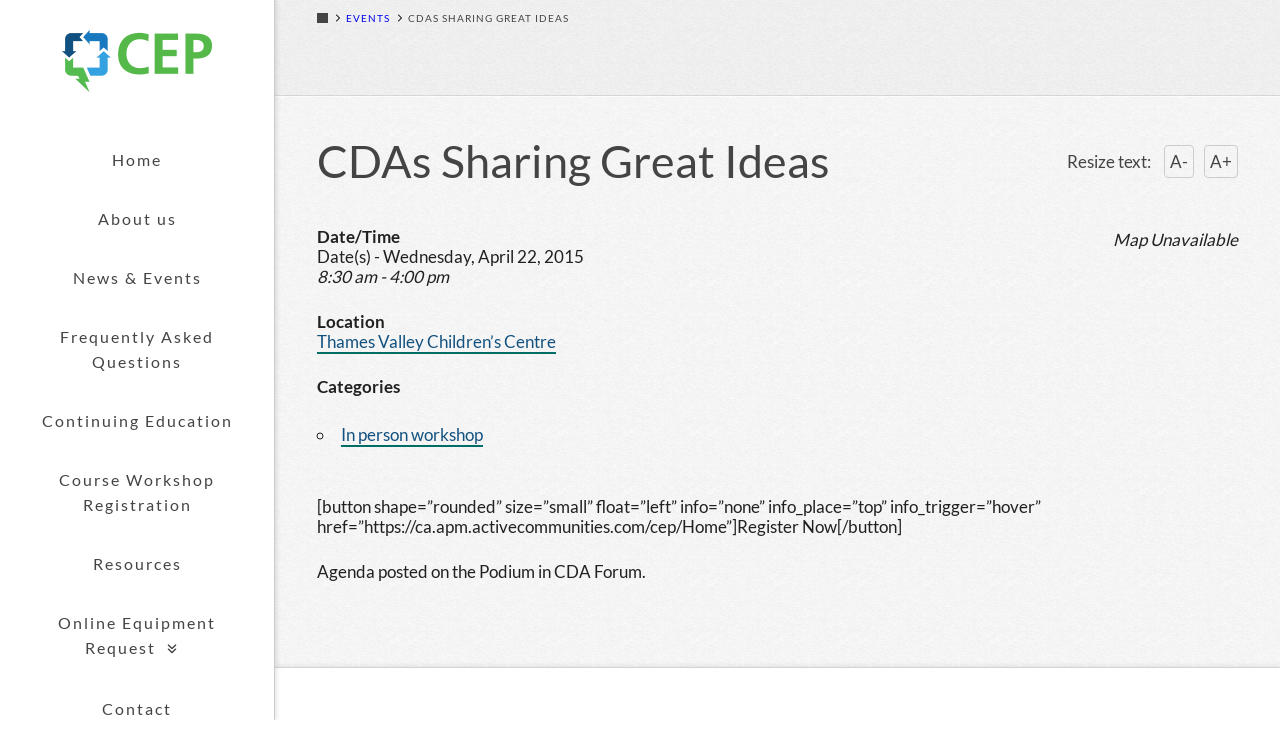

--- FILE ---
content_type: text/html; charset=UTF-8
request_url: https://web.cepp.org/events/cdas-sharing-great-ideas/
body_size: 7822
content:
<!DOCTYPE html><html lang="en" data-text-size="6.25"><head><meta charset="utf-8"><meta name="viewport" content="width=device-width, initial-scale=1"><link rel="author" href="https://web.cepp.org/wp-content/themes/cep/humans.txt"><link rel="preload" href="/wp-content/themes/cep/assets/css/fonts/Lato/Lato-300.woff2" as="font" type="font/woff2" crossorigin><link rel="preload" href="/wp-content/themes/cep/assets/css/fonts/Lato/Lato-400.woff2" as="font" type="font/woff2" crossorigin><link rel="preload" href="/wp-content/themes/cep/assets/css/fonts/Lato/Lato-700.woff2" as="font" type="font/woff2" crossorigin><link rel="preload" href="/wp-content/themes/cep/assets/css/fonts/Merriweather/Merriweather-400.woff2" as="font" type="font/woff2" crossorigin><meta name='robots' content='index, follow, max-image-preview:large, max-snippet:-1, max-video-preview:-1' /><link media="all" href="https://web.cepp.org/wp-content/cache/autoptimize/css/autoptimize_f1ea21484de177fb274eebd88e736531.css" rel="stylesheet"><title>CDAs Sharing Great Ideas - Centralized Equipment Pool</title><link rel="canonical" href="https://web.cepp.org/events/cdas-sharing-great-ideas/" /><meta property="og:locale" content="en_US" /><meta property="og:type" content="article" /><meta property="og:title" content="CDAs Sharing Great Ideas - Centralized Equipment Pool" /><meta property="og:description" content="[button shape=&#8221;rounded&#8221; size=&#8221;small&#8221; float=&#8221;left&#8221; info=&#8221;none&#8221; info_place=&#8221;top&#8221; info_trigger=&#8221;hover&#8221; href=&#8221;https://ca.apm.activecommunities.com/cep/Home&#8221;]Register Now[/button] Agenda posted on the Podium in CDA Forum." /><meta property="og:url" content="https://web.cepp.org/events/cdas-sharing-great-ideas/" /><meta property="og:site_name" content="Centralized Equipment Pool" /><meta name="twitter:card" content="summary_large_image" /> <script type="application/ld+json" class="yoast-schema-graph">{"@context":"https://schema.org","@graph":[{"@type":"WebPage","@id":"https://web.cepp.org/events/cdas-sharing-great-ideas/","url":"https://web.cepp.org/events/cdas-sharing-great-ideas/","name":"CDAs Sharing Great Ideas - Centralized Equipment Pool","isPartOf":{"@id":"https://web.cepp.org/#website"},"datePublished":"2024-03-28T21:25:08+00:00","breadcrumb":{"@id":"https://web.cepp.org/events/cdas-sharing-great-ideas/#breadcrumb"},"inLanguage":"en-CA","potentialAction":[{"@type":"ReadAction","target":["https://web.cepp.org/events/cdas-sharing-great-ideas/"]}]},{"@type":"BreadcrumbList","@id":"https://web.cepp.org/events/cdas-sharing-great-ideas/#breadcrumb","itemListElement":[{"@type":"ListItem","position":1,"name":"","item":"https://web.cepp.org/"},{"@type":"ListItem","position":2,"name":"Events","item":"https://web.cepp.org/events/"},{"@type":"ListItem","position":3,"name":"CDAs Sharing Great Ideas"}]},{"@type":"WebSite","@id":"https://web.cepp.org/#website","url":"https://web.cepp.org/","name":"Centralized Equipment Pool","description":"","publisher":{"@id":"https://web.cepp.org/#organization"},"potentialAction":[{"@type":"SearchAction","target":{"@type":"EntryPoint","urlTemplate":"https://web.cepp.org/?s={search_term_string}"},"query-input":{"@type":"PropertyValueSpecification","valueRequired":true,"valueName":"search_term_string"}}],"inLanguage":"en-CA"},{"@type":"Organization","@id":"https://web.cepp.org/#organization","name":"Centralized Equipment Pool","url":"https://web.cepp.org/","logo":{"@type":"ImageObject","inLanguage":"en-CA","@id":"https://web.cepp.org/#/schema/logo/image/","url":"https://web.cepp.org/wp-content/uploads/2025/02/CEP_Logo_H_No_Text.png","contentUrl":"https://web.cepp.org/wp-content/uploads/2025/02/CEP_Logo_H_No_Text.png","width":300,"height":124,"caption":"Centralized Equipment Pool"},"image":{"@id":"https://web.cepp.org/#/schema/logo/image/"}}]}</script> <link rel="alternate" title="oEmbed (JSON)" type="application/json+oembed" href="https://web.cepp.org/wp-json/oembed/1.0/embed?url=https%3A%2F%2Fweb.cepp.org%2Fevents%2Fcdas-sharing-great-ideas%2F" /><link rel="alternate" title="oEmbed (XML)" type="text/xml+oembed" href="https://web.cepp.org/wp-json/oembed/1.0/embed?url=https%3A%2F%2Fweb.cepp.org%2Fevents%2Fcdas-sharing-great-ideas%2F&#038;format=xml" /><style id='wp-img-auto-sizes-contain-inline-css' type='text/css'>img:is([sizes=auto i],[sizes^="auto," i]){contain-intrinsic-size:3000px 1500px}
/*# sourceURL=wp-img-auto-sizes-contain-inline-css */</style><style id='classic-theme-styles-inline-css' type='text/css'>/*! This file is auto-generated */
.wp-block-button__link{color:#fff;background-color:#32373c;border-radius:9999px;box-shadow:none;text-decoration:none;padding:calc(.667em + 2px) calc(1.333em + 2px);font-size:1.125em}.wp-block-file__button{background:#32373c;color:#fff;text-decoration:none}
/*# sourceURL=/wp-includes/css/classic-themes.min.css */</style><style id='events-manager-inline-css' type='text/css'>body .em { --font-family : inherit; --font-size : 1em; }
/*# sourceURL=events-manager-inline-css */</style> <script defer type="text/javascript" src="https://web.cepp.org/wp-includes/js/jquery/jquery.min.js?ver=3.7.1" id="jquery-core-js"></script> <script defer type="text/javascript" src="https://web.cepp.org/wp-includes/js/jquery/jquery-migrate.min.js?ver=3.4.1" id="jquery-migrate-js"></script> <script defer type="text/javascript" src="https://web.cepp.org/wp-includes/js/jquery/ui/core.min.js?ver=1.13.3" id="jquery-ui-core-js"></script> <script defer type="text/javascript" src="https://web.cepp.org/wp-includes/js/jquery/ui/mouse.min.js?ver=1.13.3" id="jquery-ui-mouse-js"></script> <script defer type="text/javascript" src="https://web.cepp.org/wp-includes/js/jquery/ui/sortable.min.js?ver=1.13.3" id="jquery-ui-sortable-js"></script> <script defer type="text/javascript" src="https://web.cepp.org/wp-includes/js/jquery/ui/datepicker.min.js?ver=1.13.3" id="jquery-ui-datepicker-js"></script> <script type="text/javascript" id="jquery-ui-datepicker-js-after">jQuery(function(jQuery){jQuery.datepicker.setDefaults({"closeText":"Close","currentText":"Today","monthNames":["January","February","March","April","May","June","July","August","September","October","November","December"],"monthNamesShort":["Jan","Feb","Mar","Apr","May","Jun","Jul","Aug","Sep","Oct","Nov","Dec"],"nextText":"Next","prevText":"Previous","dayNames":["Sunday","Monday","Tuesday","Wednesday","Thursday","Friday","Saturday"],"dayNamesShort":["Sun","Mon","Tue","Wed","Thu","Fri","Sat"],"dayNamesMin":["S","M","T","W","T","F","S"],"dateFormat":"d MM yy","firstDay":0,"isRTL":false});});
//# sourceURL=jquery-ui-datepicker-js-after</script> <script defer type="text/javascript" src="https://web.cepp.org/wp-includes/js/jquery/ui/resizable.min.js?ver=1.13.3" id="jquery-ui-resizable-js"></script> <script defer type="text/javascript" src="https://web.cepp.org/wp-includes/js/jquery/ui/draggable.min.js?ver=1.13.3" id="jquery-ui-draggable-js"></script> <script defer type="text/javascript" src="https://web.cepp.org/wp-includes/js/jquery/ui/controlgroup.min.js?ver=1.13.3" id="jquery-ui-controlgroup-js"></script> <script defer type="text/javascript" src="https://web.cepp.org/wp-includes/js/jquery/ui/checkboxradio.min.js?ver=1.13.3" id="jquery-ui-checkboxradio-js"></script> <script defer type="text/javascript" src="https://web.cepp.org/wp-includes/js/jquery/ui/button.min.js?ver=1.13.3" id="jquery-ui-button-js"></script> <script defer type="text/javascript" src="https://web.cepp.org/wp-includes/js/jquery/ui/dialog.min.js?ver=1.13.3" id="jquery-ui-dialog-js"></script> <script type="text/javascript" id="events-manager-js-extra">var EM = {"ajaxurl":"https://web.cepp.org/wp-admin/admin-ajax.php","locationajaxurl":"https://web.cepp.org/wp-admin/admin-ajax.php?action=locations_search","firstDay":"0","locale":"en","dateFormat":"yy-mm-dd","ui_css":"https://web.cepp.org/wp-content/plugins/events-manager/includes/css/jquery-ui/build.min.css","show24hours":"0","is_ssl":"1","autocomplete_limit":"10","calendar":{"breakpoints":{"small":560,"medium":908,"large":false},"month_format":"M Y"},"phone":"","datepicker":{"format":"dd/mm/yy"},"search":{"breakpoints":{"small":650,"medium":850,"full":false}},"url":"https://web.cepp.org/wp-content/plugins/events-manager","assets":{"input.em-uploader":{"js":{"em-uploader":{"url":"https://web.cepp.org/wp-content/plugins/events-manager/includes/js/em-uploader.js?v=7.2.3.1","event":"em_uploader_ready"}}},".em-event-editor":{"js":{"event-editor":{"url":"https://web.cepp.org/wp-content/plugins/events-manager/includes/js/events-manager-event-editor.js?v=7.2.3.1","event":"em_event_editor_ready"}},"css":{"event-editor":"https://web.cepp.org/wp-content/plugins/events-manager/includes/css/events-manager-event-editor.min.css?v=7.2.3.1"}},".em-recurrence-sets, .em-timezone":{"js":{"luxon":{"url":"luxon/luxon.js?v=7.2.3.1","event":"em_luxon_ready"}}},".em-booking-form, #em-booking-form, .em-booking-recurring, .em-event-booking-form":{"js":{"em-bookings":{"url":"https://web.cepp.org/wp-content/plugins/events-manager/includes/js/bookingsform.js?v=7.2.3.1","event":"em_booking_form_js_loaded"},"em-coupons":{"url":"https://web.cepp.org/wp-content/plugins/events-manager-pro/add-ons/coupons/coupons.js?v=3.7.2.3","requires":"em-bookings"}},"css":{"em-coupons":"https://web.cepp.org/wp-content/plugins/events-manager-pro/add-ons/coupons/coupons.min.css?v=3.7.2.3"}},"#em-opt-archetypes":{"js":{"archetypes":"https://web.cepp.org/wp-content/plugins/events-manager/includes/js/admin-archetype-editor.js?v=7.2.3.1","archetypes_ms":"https://web.cepp.org/wp-content/plugins/events-manager/includes/js/admin-archetypes.js?v=7.2.3.1","qs":"qs/qs.js?v=7.2.3.1"}},".em-cart-coupons-form":{"js":{"em-coupons-cart":{"url":"https://web.cepp.org/wp-content/plugins/events-manager-pro/add-ons/coupons/coupons-cart.js?v=3.7.2.3","event":"em_timepicker_ready"}},"css":{"em-coupons":"https://web.cepp.org/wp-content/plugins/events-manager-pro/add-ons/coupons/coupons.min.css?v=3.7.2.3"}}},"cached":"1","bookingInProgress":"Please wait while the booking is being submitted.","tickets_save":"Save Ticket","bookingajaxurl":"https://web.cepp.org/wp-admin/admin-ajax.php","bookings_export_save":"Export Bookings","bookings_settings_save":"Save Settings","booking_delete":"Are you sure you want to delete?","booking_offset":"30","bookings":{"submit_button":{"text":{"default":"Submit Booking","free":"Submit Booking","payment":"Submit Booking - %s","processing":"Processing ..."}},"update_listener":""},"bb_full":"Sold Out","bb_book":"Book Now","bb_booking":"Booking...","bb_booked":"Booking Submitted","bb_error":"Booking Error. Try again?","bb_cancel":"Cancel","bb_canceling":"Cancelling...","bb_cancelled":"Cancelled","bb_cancel_error":"Cancellation Error. Try again?","txt_search":"Search","txt_searching":"Searching...","txt_loading":"Loading...","cache":"1","api_nonce":"e41d365bb3","attendance_api_url":"https://web.cepp.org/wp-json/events-manager/v1/attendance"};
//# sourceURL=events-manager-js-extra</script> <script defer type="text/javascript" src="https://web.cepp.org/wp-content/cache/autoptimize/js/autoptimize_single_e59ac455d04cd56f9a7d75fe9765329a.js?ver=7.2.3.1" id="events-manager-js"></script> <script defer type="text/javascript" src="https://web.cepp.org/wp-content/cache/autoptimize/js/autoptimize_single_b2ab7311a4141de8cb5715de4290a3e1.js?ver=3.7.2.3" id="events-manager-pro-js"></script> <script defer type="text/javascript" src="https://web.cepp.org/wp-content/cache/autoptimize/js/autoptimize_single_a621c593ec416783b795422b29bb8ea3.js?ver=1741567231" id="header-script-js"></script> <script defer type="text/javascript" src="https://web.cepp.org/wp-content/cache/autoptimize/js/autoptimize_single_c3f7975ecc57493e30adb7bcd329c99f.js?ver=1741567231" id="main-script-js"></script> <link rel="https://api.w.org/" href="https://web.cepp.org/wp-json/" /><link rel='shortlink' href='https://web.cepp.org/?p=401' /><link rel="icon" href="https://web.cepp.org/wp-content/uploads/2025/02/cropped-CEP_favicon-32x32.png" sizes="32x32" /><link rel="icon" href="https://web.cepp.org/wp-content/uploads/2025/02/cropped-CEP_favicon-192x192.png" sizes="192x192" /><link rel="apple-touch-icon" href="https://web.cepp.org/wp-content/uploads/2025/02/cropped-CEP_favicon-180x180.png" /><meta name="msapplication-TileImage" content="https://web.cepp.org/wp-content/uploads/2025/02/cropped-CEP_favicon-270x270.png" /><style id='global-styles-inline-css' type='text/css'>:root{--wp--preset--aspect-ratio--square: 1;--wp--preset--aspect-ratio--4-3: 4/3;--wp--preset--aspect-ratio--3-4: 3/4;--wp--preset--aspect-ratio--3-2: 3/2;--wp--preset--aspect-ratio--2-3: 2/3;--wp--preset--aspect-ratio--16-9: 16/9;--wp--preset--aspect-ratio--9-16: 9/16;--wp--preset--color--black: #000000;--wp--preset--color--cyan-bluish-gray: #abb8c3;--wp--preset--color--white: #ffffff;--wp--preset--color--pale-pink: #f78da7;--wp--preset--color--vivid-red: #cf2e2e;--wp--preset--color--luminous-vivid-orange: #ff6900;--wp--preset--color--luminous-vivid-amber: #fcb900;--wp--preset--color--light-green-cyan: #7bdcb5;--wp--preset--color--vivid-green-cyan: #00d084;--wp--preset--color--pale-cyan-blue: #8ed1fc;--wp--preset--color--vivid-cyan-blue: #0693e3;--wp--preset--color--vivid-purple: #9b51e0;--wp--preset--gradient--vivid-cyan-blue-to-vivid-purple: linear-gradient(135deg,rgb(6,147,227) 0%,rgb(155,81,224) 100%);--wp--preset--gradient--light-green-cyan-to-vivid-green-cyan: linear-gradient(135deg,rgb(122,220,180) 0%,rgb(0,208,130) 100%);--wp--preset--gradient--luminous-vivid-amber-to-luminous-vivid-orange: linear-gradient(135deg,rgb(252,185,0) 0%,rgb(255,105,0) 100%);--wp--preset--gradient--luminous-vivid-orange-to-vivid-red: linear-gradient(135deg,rgb(255,105,0) 0%,rgb(207,46,46) 100%);--wp--preset--gradient--very-light-gray-to-cyan-bluish-gray: linear-gradient(135deg,rgb(238,238,238) 0%,rgb(169,184,195) 100%);--wp--preset--gradient--cool-to-warm-spectrum: linear-gradient(135deg,rgb(74,234,220) 0%,rgb(151,120,209) 20%,rgb(207,42,186) 40%,rgb(238,44,130) 60%,rgb(251,105,98) 80%,rgb(254,248,76) 100%);--wp--preset--gradient--blush-light-purple: linear-gradient(135deg,rgb(255,206,236) 0%,rgb(152,150,240) 100%);--wp--preset--gradient--blush-bordeaux: linear-gradient(135deg,rgb(254,205,165) 0%,rgb(254,45,45) 50%,rgb(107,0,62) 100%);--wp--preset--gradient--luminous-dusk: linear-gradient(135deg,rgb(255,203,112) 0%,rgb(199,81,192) 50%,rgb(65,88,208) 100%);--wp--preset--gradient--pale-ocean: linear-gradient(135deg,rgb(255,245,203) 0%,rgb(182,227,212) 50%,rgb(51,167,181) 100%);--wp--preset--gradient--electric-grass: linear-gradient(135deg,rgb(202,248,128) 0%,rgb(113,206,126) 100%);--wp--preset--gradient--midnight: linear-gradient(135deg,rgb(2,3,129) 0%,rgb(40,116,252) 100%);--wp--preset--font-size--small: 13px;--wp--preset--font-size--medium: 20px;--wp--preset--font-size--large: 36px;--wp--preset--font-size--x-large: 42px;--wp--preset--spacing--20: 0.44rem;--wp--preset--spacing--30: 0.67rem;--wp--preset--spacing--40: 1rem;--wp--preset--spacing--50: 1.5rem;--wp--preset--spacing--60: 2.25rem;--wp--preset--spacing--70: 3.38rem;--wp--preset--spacing--80: 5.06rem;--wp--preset--shadow--natural: 6px 6px 9px rgba(0, 0, 0, 0.2);--wp--preset--shadow--deep: 12px 12px 50px rgba(0, 0, 0, 0.4);--wp--preset--shadow--sharp: 6px 6px 0px rgba(0, 0, 0, 0.2);--wp--preset--shadow--outlined: 6px 6px 0px -3px rgb(255, 255, 255), 6px 6px rgb(0, 0, 0);--wp--preset--shadow--crisp: 6px 6px 0px rgb(0, 0, 0);}:where(.is-layout-flex){gap: 0.5em;}:where(.is-layout-grid){gap: 0.5em;}body .is-layout-flex{display: flex;}.is-layout-flex{flex-wrap: wrap;align-items: center;}.is-layout-flex > :is(*, div){margin: 0;}body .is-layout-grid{display: grid;}.is-layout-grid > :is(*, div){margin: 0;}:where(.wp-block-columns.is-layout-flex){gap: 2em;}:where(.wp-block-columns.is-layout-grid){gap: 2em;}:where(.wp-block-post-template.is-layout-flex){gap: 1.25em;}:where(.wp-block-post-template.is-layout-grid){gap: 1.25em;}.has-black-color{color: var(--wp--preset--color--black) !important;}.has-cyan-bluish-gray-color{color: var(--wp--preset--color--cyan-bluish-gray) !important;}.has-white-color{color: var(--wp--preset--color--white) !important;}.has-pale-pink-color{color: var(--wp--preset--color--pale-pink) !important;}.has-vivid-red-color{color: var(--wp--preset--color--vivid-red) !important;}.has-luminous-vivid-orange-color{color: var(--wp--preset--color--luminous-vivid-orange) !important;}.has-luminous-vivid-amber-color{color: var(--wp--preset--color--luminous-vivid-amber) !important;}.has-light-green-cyan-color{color: var(--wp--preset--color--light-green-cyan) !important;}.has-vivid-green-cyan-color{color: var(--wp--preset--color--vivid-green-cyan) !important;}.has-pale-cyan-blue-color{color: var(--wp--preset--color--pale-cyan-blue) !important;}.has-vivid-cyan-blue-color{color: var(--wp--preset--color--vivid-cyan-blue) !important;}.has-vivid-purple-color{color: var(--wp--preset--color--vivid-purple) !important;}.has-black-background-color{background-color: var(--wp--preset--color--black) !important;}.has-cyan-bluish-gray-background-color{background-color: var(--wp--preset--color--cyan-bluish-gray) !important;}.has-white-background-color{background-color: var(--wp--preset--color--white) !important;}.has-pale-pink-background-color{background-color: var(--wp--preset--color--pale-pink) !important;}.has-vivid-red-background-color{background-color: var(--wp--preset--color--vivid-red) !important;}.has-luminous-vivid-orange-background-color{background-color: var(--wp--preset--color--luminous-vivid-orange) !important;}.has-luminous-vivid-amber-background-color{background-color: var(--wp--preset--color--luminous-vivid-amber) !important;}.has-light-green-cyan-background-color{background-color: var(--wp--preset--color--light-green-cyan) !important;}.has-vivid-green-cyan-background-color{background-color: var(--wp--preset--color--vivid-green-cyan) !important;}.has-pale-cyan-blue-background-color{background-color: var(--wp--preset--color--pale-cyan-blue) !important;}.has-vivid-cyan-blue-background-color{background-color: var(--wp--preset--color--vivid-cyan-blue) !important;}.has-vivid-purple-background-color{background-color: var(--wp--preset--color--vivid-purple) !important;}.has-black-border-color{border-color: var(--wp--preset--color--black) !important;}.has-cyan-bluish-gray-border-color{border-color: var(--wp--preset--color--cyan-bluish-gray) !important;}.has-white-border-color{border-color: var(--wp--preset--color--white) !important;}.has-pale-pink-border-color{border-color: var(--wp--preset--color--pale-pink) !important;}.has-vivid-red-border-color{border-color: var(--wp--preset--color--vivid-red) !important;}.has-luminous-vivid-orange-border-color{border-color: var(--wp--preset--color--luminous-vivid-orange) !important;}.has-luminous-vivid-amber-border-color{border-color: var(--wp--preset--color--luminous-vivid-amber) !important;}.has-light-green-cyan-border-color{border-color: var(--wp--preset--color--light-green-cyan) !important;}.has-vivid-green-cyan-border-color{border-color: var(--wp--preset--color--vivid-green-cyan) !important;}.has-pale-cyan-blue-border-color{border-color: var(--wp--preset--color--pale-cyan-blue) !important;}.has-vivid-cyan-blue-border-color{border-color: var(--wp--preset--color--vivid-cyan-blue) !important;}.has-vivid-purple-border-color{border-color: var(--wp--preset--color--vivid-purple) !important;}.has-vivid-cyan-blue-to-vivid-purple-gradient-background{background: var(--wp--preset--gradient--vivid-cyan-blue-to-vivid-purple) !important;}.has-light-green-cyan-to-vivid-green-cyan-gradient-background{background: var(--wp--preset--gradient--light-green-cyan-to-vivid-green-cyan) !important;}.has-luminous-vivid-amber-to-luminous-vivid-orange-gradient-background{background: var(--wp--preset--gradient--luminous-vivid-amber-to-luminous-vivid-orange) !important;}.has-luminous-vivid-orange-to-vivid-red-gradient-background{background: var(--wp--preset--gradient--luminous-vivid-orange-to-vivid-red) !important;}.has-very-light-gray-to-cyan-bluish-gray-gradient-background{background: var(--wp--preset--gradient--very-light-gray-to-cyan-bluish-gray) !important;}.has-cool-to-warm-spectrum-gradient-background{background: var(--wp--preset--gradient--cool-to-warm-spectrum) !important;}.has-blush-light-purple-gradient-background{background: var(--wp--preset--gradient--blush-light-purple) !important;}.has-blush-bordeaux-gradient-background{background: var(--wp--preset--gradient--blush-bordeaux) !important;}.has-luminous-dusk-gradient-background{background: var(--wp--preset--gradient--luminous-dusk) !important;}.has-pale-ocean-gradient-background{background: var(--wp--preset--gradient--pale-ocean) !important;}.has-electric-grass-gradient-background{background: var(--wp--preset--gradient--electric-grass) !important;}.has-midnight-gradient-background{background: var(--wp--preset--gradient--midnight) !important;}.has-small-font-size{font-size: var(--wp--preset--font-size--small) !important;}.has-medium-font-size{font-size: var(--wp--preset--font-size--medium) !important;}.has-large-font-size{font-size: var(--wp--preset--font-size--large) !important;}.has-x-large-font-size{font-size: var(--wp--preset--font-size--x-large) !important;}
/*# sourceURL=global-styles-inline-css */</style></head><body class="wp-singular event-template-default single single-event postid-401 wp-custom-logo wp-theme-cep"><a href="#main" id="skip-to-content" class="sr-only sr-only--button">Skip to content</a><header id="header" role="banner"><div class="header-wrapper"><div class="menu-logo"> <a href="https://web.cepp.org/" class="custom-logo-link" rel="home"><img width="300" height="124" src="https://web.cepp.org/wp-content/uploads/2025/02/CEP_Logo_H_No_Text.png" class="custom-logo" alt="Centralized Equipment Pool" decoding="async" /></a></div><nav role="navigation" aria-label="Main"> <button class="menu-toggle" aria-controls="main-menu" aria-haspopup="true" aria-expanded="false" aria-label="Menu"><div class="hamburger" aria-hidden="true"></div> Menu </button><ul id="main-menu" class="menu"><li class=" menu-item menu-item-type-post_type menu-item-object-page menu-item-home"><a href="https://web.cepp.org/">Home</a></li><li class=" menu-item menu-item-type-post_type menu-item-object-page"><a href="https://web.cepp.org/about/">About us</a></li><li class=" menu-item menu-item-type-post_type menu-item-object-page"><a href="https://web.cepp.org/events/">News & Events</a></li><li class=" menu-item menu-item-type-post_type menu-item-object-page"><a href="https://web.cepp.org/faqs/">Frequently Asked Questions</a></li><li class=" menu-item menu-item-type-post_type menu-item-object-page"><a href="https://web.cepp.org/continuing-education/">Continuing Education</a></li><li class=" menu-item menu-item-type-custom menu-item-object-custom"><a href="https://ca.apm.activecommunities.com/cep/Home" target="_blank">Course Workshop Registration</a></li><li class=" menu-item menu-item-type-post_type menu-item-object-page"><a href="https://web.cepp.org/resources/">Resources</a></li><li class=" menu-item menu-item-type-post_type menu-item-object-page menu-item-has-children"><a href="https://web.cepp.org/online-equipment-request/" aria-expanded="false">Online Equipment Request</a>&nbsp;<button><span class="submenu-icon submenu-icon--btn"><?xml version="1.0"?> <svg xmlns="http://www.w3.org/2000/svg" viewBox="0 0 448 512" aria-hidden="true" role="presentation"><path d="M246.6 470.6c-12.5 12.5-32.8 12.5-45.3 0l-160-160c-12.5-12.5-12.5-32.8 0-45.3s32.8-12.5 45.3 0L224 402.7 361.4 265.4c12.5-12.5 32.8-12.5 45.3 0s12.5 32.8 0 45.3l-160 160zm160-352l-160 160c-12.5 12.5-32.8 12.5-45.3 0l-160-160c-12.5-12.5-12.5-32.8 0-45.3s32.8-12.5 45.3 0L224 210.7 361.4 73.4c12.5-12.5 32.8-12.5 45.3 0s12.5 32.8 0 45.3z"/></svg> <span class="sr-only">show submenu for "Online Equipment Request"</span></span></button><ul class="sub-menu"><li class="icon icon-chevron menu-item menu-item-type-post_type menu-item-object-page"><a href="https://web.cepp.org/online-equipment-request/">Online Equipment Request</a></li><li class="icon icon-pencil menu-item menu-item-type-post_type menu-item-object-page"><a href="https://web.cepp.org/adp-individual-authorizer-quote-request-form/">ADP Individual Authorizer Quote Request Form</a></li><li class="icon icon-pencil menu-item menu-item-type-post_type menu-item-object-page"><a href="https://web.cepp.org/adp-individual-authorizer-loan-equipment-request/">ADP Individual Authorizer Loan Equipment Request</a></li><li class="icon icon-pencil menu-item menu-item-type-post_type menu-item-object-page"><a href="https://web.cepp.org/individual-authorizer-equipment-evaluation-request-form/">Individual Authorizer Equipment Evaluation Request Form</a></li><li class="icon icon-question menu-item menu-item-type-post_type menu-item-object-page"><a href="https://web.cepp.org/commonly-used-vendors/">Commonly Used Vendors</a></li></ul></li><li class=" menu-item menu-item-type-post_type menu-item-object-page"><a href="https://web.cepp.org/contact/">Contact</a></li></ul></nav></div></header><main role="main" id="main" class="main"><div id="breadcrumbs"><div class="container"><span><span><a href="https://web.cepp.org/"><i></i></a></span> <i class='delimiter'></i> <span><a href="https://web.cepp.org/events/">Events</a></span> <i class='delimiter'></i> <span class="breadcrumb_last" aria-current="page">CDAs Sharing Great Ideas</span></span></div></div><div class="container"><div class="title-container"><h1>CDAs Sharing Great Ideas</h1><div class="resize"> Resize text: <button type="button" aria-label="Increase the text size" onclick="reduceTextSize()">A-</button><button type="button" aria-label="Reduce the text size" onclick="increaseTextSize()">A+</button></div></div><div class="em em-view-container" id="em-view-6" data-view="event"><div class="em pixelbones em-item em-item-single em-event em-event-single em-event-12 " id="em-event-6" data-view-id="6"><div style="float:right;margin:0px 0px 15px 15px"><i>Map Unavailable</i></div><p> <strong>Date/Time</strong><br /> Date(s) - Wednesday, April 22, 2015<br /><i>8:30 am - 4:00 pm</i></p><p> <strong>Location</strong><br /> <a href="https://web.cepp.org/locations/thames-valley-childrens-centre/">Thames Valley Children’s Centre</a></p><p> <strong>Categories</strong><ul class="event-categories"><li><a href="https://web.cepp.org/events/categories/in-person-workshop/">In person workshop</a></li></ul></p> <br style="clear:both" /><p>[button shape=&#8221;rounded&#8221; size=&#8221;small&#8221; float=&#8221;left&#8221; info=&#8221;none&#8221; info_place=&#8221;top&#8221; info_trigger=&#8221;hover&#8221; href=&#8221;https://ca.apm.activecommunities.com/cep/Home&#8221;]Register Now[/button]</p><p>Agenda posted on the Podium in CDA Forum.</p></div></div></div></main><footer role="contentinfo"><div class="footer__main container"><div class="footer__col"><h3>WHO WE ARE</h3><div><p>The Centralized Equipment Pool (CEP) was established in 1991 by the Assistive Devices Program of Ontario&#8217;s Ministry of Health and provides writing and face-to-face communication aids to individuals with physical disabilities of all ages. CEP is operated by Holland Bloorview Kids Rehabilitation Hospital.</p></div><div class="btn-holder"> <a 
 href="https://web.cepp.org/about/"                        class="btn btn--full"                    > Learn more </a></div></div><div class="footer__col"><h3>WHAT WE DO</h3><div><p>The Centralized Equipment Pool (CEP) provides speedy, cost effective, distribution and support for Augmentative and Alternative Communication (AAC) technologies to eligible residents of Ontario.</p></div><div class="btn-holder"> <a 
 href="https://web.cepp.org/about/"                        class="btn btn--full"                    > Learn more </a></div></div><div class="footer__col"><h3>OUR LOCATION</h3><div><a href="https://www.google.com/maps/place/57+Colville+Rd,+North+York,+ON+M6M+2Y2/@43.7066866,-79.4756202,17z/data=!3m1!4b1!4m6!3m5!1s0x882b316058fb965f:0x4a7d98f201aded4!8m2!3d43.7066866!4d-79.4730453!16s%2Fg%2F11b8vcrstm?entry=ttu&g_ep=EgoyMDI1MDIyNS4wIKXMDSoASAFQAw%3D%3D" target="_blank"><img width="300" height="122" src="https://web.cepp.org/wp-content/uploads/2025/02/map-300x122.jpg" class="attachment-medium size-medium" alt="" decoding="async" loading="lazy" srcset="https://web.cepp.org/wp-content/uploads/2025/02/map-300x122.jpg 300w, https://web.cepp.org/wp-content/uploads/2025/02/map-1024x418.jpg 1024w, https://web.cepp.org/wp-content/uploads/2025/02/map-768x313.jpg 768w, https://web.cepp.org/wp-content/uploads/2025/02/map.jpg 1470w" sizes="auto, (max-width: 300px) 100vw, 300px" /></a></div><div class="btn-holder"> <a 
 href="https://web.cepp.org/contact/"                        class="btn btn--full"                    > Contact Us </a></div></div></div><div class="footer__menu"><div class="menu-footer-menu-container"><ul id="footer-menu" class="container"><li id="menu-item-252" class="menu-item menu-item-type-post_type menu-item-object-page menu-item-home menu-item-252"><a href="https://web.cepp.org/">Home</a></li><li id="menu-item-253" class="menu-item menu-item-type-post_type menu-item-object-page menu-item-253"><a href="https://web.cepp.org/about/">About us</a></li><li id="menu-item-255" class="menu-item menu-item-type-post_type menu-item-object-page menu-item-255"><a href="https://web.cepp.org/faqs/">Frequently Asked Questions</a></li><li id="menu-item-254" class="menu-item menu-item-type-post_type menu-item-object-page menu-item-254"><a href="https://web.cepp.org/continuing-education/">Continuing Education</a></li><li id="menu-item-256" class="menu-item menu-item-type-custom menu-item-object-custom menu-item-256"><a target="_blank" href="https://ca.apm.activecommunities.com/cep/Home">Course Workshop Registration</a></li><li id="menu-item-260" class="menu-item menu-item-type-post_type menu-item-object-page menu-item-260"><a href="https://web.cepp.org/resources/">Resources</a></li><li id="menu-item-258" class="menu-item menu-item-type-post_type menu-item-object-page menu-item-258"><a href="https://web.cepp.org/online-equipment-request/">Online Equipment Request</a></li><li id="menu-item-257" class="menu-item menu-item-type-post_type menu-item-object-page menu-item-257"><a href="https://web.cepp.org/contact/">Contact Us</a></li></ul></div></div><div class="copyright"> © 2026 CENTRALIZED EQUIPMENT POOL</div></footer> <script type="speculationrules">{"prefetch":[{"source":"document","where":{"and":[{"href_matches":"/*"},{"not":{"href_matches":["/wp-*.php","/wp-admin/*","/wp-content/uploads/*","/wp-content/*","/wp-content/plugins/*","/wp-content/themes/cep/*","/*\\?(.+)"]}},{"not":{"selector_matches":"a[rel~=\"nofollow\"]"}},{"not":{"selector_matches":".no-prefetch, .no-prefetch a"}}]},"eagerness":"conservative"}]}</script> <script type="text/javascript">(function() {
				let targetObjectName = 'EM';
				if ( typeof window[targetObjectName] === 'object' && window[targetObjectName] !== null ) {
					Object.assign( window[targetObjectName], []);
				} else {
					console.warn( 'Could not merge extra data: window.' + targetObjectName + ' not found or not an object.' );
				}
			})();</script> <script>(function(){function c(){var b=a.contentDocument||a.contentWindow.document;if(b){var d=b.createElement('script');d.innerHTML="window.__CF$cv$params={r:'9c657dfbbbd4b071',t:'MTc2OTgyMzUzNC4wMDAwMDA='};var a=document.createElement('script');a.nonce='';a.src='/cdn-cgi/challenge-platform/scripts/jsd/main.js';document.getElementsByTagName('head')[0].appendChild(a);";b.getElementsByTagName('head')[0].appendChild(d)}}if(document.body){var a=document.createElement('iframe');a.height=1;a.width=1;a.style.position='absolute';a.style.top=0;a.style.left=0;a.style.border='none';a.style.visibility='hidden';document.body.appendChild(a);if('loading'!==document.readyState)c();else if(window.addEventListener)document.addEventListener('DOMContentLoaded',c);else{var e=document.onreadystatechange||function(){};document.onreadystatechange=function(b){e(b);'loading'!==document.readyState&&(document.onreadystatechange=e,c())}}}})();</script></body></html>

--- FILE ---
content_type: application/javascript
request_url: https://web.cepp.org/wp-content/cache/autoptimize/js/autoptimize_single_c3f7975ecc57493e30adb7bcd329c99f.js?ver=1741567231
body_size: 46
content:
if(sessionStorage.getItem('CEPTextSize')!==null){setTextSize(sessionStorage.getItem('CEPTextSize'));}
function reduceTextSize(){let fontSize=parseFloat(document.documentElement.dataset.textSize)-0.5;setTextSize(fontSize);}
function increaseTextSize(){let fontSize=parseFloat(document.documentElement.dataset.textSize)+0.5;setTextSize(fontSize);}
function setTextSize(fontSize){document.documentElement.style.fontSize=fontSize+"%";document.documentElement.dataset.textSize=fontSize;sessionStorage.setItem('CEPTextSize',fontSize);}
const buttons=document.querySelectorAll("#main-menu > li.menu-item");const sidebar=document.querySelector(".header-wrapper");function setTop(){buttons.forEach((button)=>{const rect=button.getBoundingClientRect();button.style.setProperty("--top",`calc(${rect.top}px)`);});}
setTop();let ticking=false;sidebar.addEventListener("scroll",()=>{console.log('scroll');if(!ticking){window.requestAnimationFrame(()=>{setTop();ticking=false;});ticking=true;}});

--- FILE ---
content_type: application/javascript
request_url: https://web.cepp.org/wp-content/cache/autoptimize/js/autoptimize_single_a621c593ec416783b795422b29bb8ea3.js?ver=1741567231
body_size: 952
content:
const stickyOffset=200;const submenuCloseDelay=500;document.addEventListener('DOMContentLoaded',function(){const header=document.querySelector('header');const menuToggle=document.querySelector('.menu-toggle');const siteNavigation=document.querySelector('#main-menu');var timerMainMenuFocusLoss,timerSubmenuClose,timerSubmenuFocusLoss;const siteNavigationLinks=siteNavigation.querySelectorAll('li a, li button');const siteNavigationLinksWithChildren=document.querySelectorAll('li.menu-item-has-children');const link=document.querySelector('a#skip-to-content')
if(link){link.addEventListener('click',function(event){event.preventDefault();let target=document.getElementById('main')
if(!target)return;target=target.querySelector('a[href], area[href], input:not([disabled]), select:not([disabled]), textarea:not([disabled]), button:not([disabled]), [tabindex]:not([tabindex="-1"], iframe, object, embed, *[contenteditable]');target.focus();})}
function isHamburgerMenu(){if(getComputedStyle(menuToggle).display=='none')return false;else return true;}
menuToggle.addEventListener('click',()=>{const isOpened=siteNavigation.getAttribute('data-is-opened')==='true';if(!isOpened)siteNavigation.classList.add('open');menuToggle.setAttribute('aria-expanded',!isOpened);siteNavigation.setAttribute('data-is-opened',!isOpened);});siteNavigation.addEventListener('animationend',()=>{if(siteNavigation.getAttribute('data-is-opened')=='false')siteNavigation.classList.remove('open');});Array.prototype.forEach.call(siteNavigationLinks,function(el,i){el.addEventListener("focus",function(){if(!isHamburgerMenu())return;if(timerMainMenuFocusLoss){clearTimeout(timerMainMenuFocusLoss);timerMainMenuFocusLoss=null;}});el.addEventListener("blur",function(event){if(!isHamburgerMenu())return;timerMainMenuFocusLoss=setTimeout(function(){menuToggle.setAttribute('aria-expanded',false);siteNavigation.setAttribute('data-is-opened',false);},10);});});function openSubmenu(el){if(!el)return
el.classList.add('open');el.querySelector('a').setAttribute('aria-expanded',"true");var button=el.querySelector('button');if(button)button.setAttribute('aria-expanded',"true");}
function closeSubmenu(el){if(!el)return
el.classList.remove('open');el.querySelector('a').setAttribute('aria-expanded',"false");var button=el.querySelector('button');if(button)button.setAttribute('aria-expanded',"false");}
var mousedownFired=false;Array.prototype.forEach.call(siteNavigationLinksWithChildren,function(el,i){el.addEventListener('mouseover',function(event){if(!!('ontouchstart'in window)||isHamburgerMenu())return;closeSubmenu(document.querySelector(".menu-item-has-children.open"));openSubmenu(this);clearTimeout(timerSubmenuClose);});el.addEventListener('mouseout',function(event){if(isHamburgerMenu())return;var mouseoutElement=this;timerSubmenuClose=setTimeout(function(event){closeSubmenu(mouseoutElement);},submenuCloseDelay);});el.addEventListener('mousedown',function(event){event.preventDefault();mousedownFired=true;let linkElement=el.querySelector('a');let btn=el.querySelector('button');if(!el.classList.contains('open')){closeSubmenu(document.querySelector(".menu-item-has-children.open"));openSubmenu(el);}
else if(!linkElement.classList.contains('no-link'))window.location.href=linkElement.href;});el.querySelector('ul').addEventListener('mousedown',function(event){event.stopPropagation();if(event.target.pathname==window.location.pathname){closeCurrentModal();closeSubmenu(document.querySelector(".menu-item-has-children.open"));window.location.href=event.target.href;}});let aElem=el.querySelector('a');let buttonElem=el.querySelector('button');if(aElem){aElem.addEventListener('click',function(event){if(mousedownFired)event.preventDefault();else if(aElem.classList.contains('no-link')){if(!this.parentNode.classList.contains("open"))openSubmenu(this.parentNode)
else closeSubmenu(this.parentNode);}
mousedownFired=false;});}
if(buttonElem){buttonElem.addEventListener('click',function(event){event.preventDefault();if(!mousedownFired){if(!this.parentNode.classList.contains("open"))openSubmenu(this.parentNode)
else closeSubmenu(this.parentNode);}
mousedownFired=false;});}
var links=el.querySelectorAll('a, button');Array.prototype.forEach.call(links,function(el,i){el.addEventListener("focus",function(){if(timerSubmenuFocusLoss){clearTimeout(timerSubmenuFocusLoss);timerSubmenuFocusLoss=null;}});el.addEventListener("blur",function(event){timerSubmenuFocusLoss=setTimeout(function(){closeSubmenu(document.querySelector(".menu-item-has-children.open"));},10);});});});document.addEventListener("keyup",function(event){var key=event.which||event.keyCode;if(key===27){if(isHamburgerMenu()&&siteNavigation.getAttribute('data-is-opened')==='true'){menuToggle.setAttribute('aria-expanded',false);siteNavigation.setAttribute('data-is-opened',false);menuToggle.focus();}
else{var listElement=document.querySelector(".menu-item-has-children.open");var trigger=listElement.querySelector('button');if(!trigger)trigger=listElement.querySelector('a[href="#"');closeSubmenu(listElement);trigger.focus();}}});});